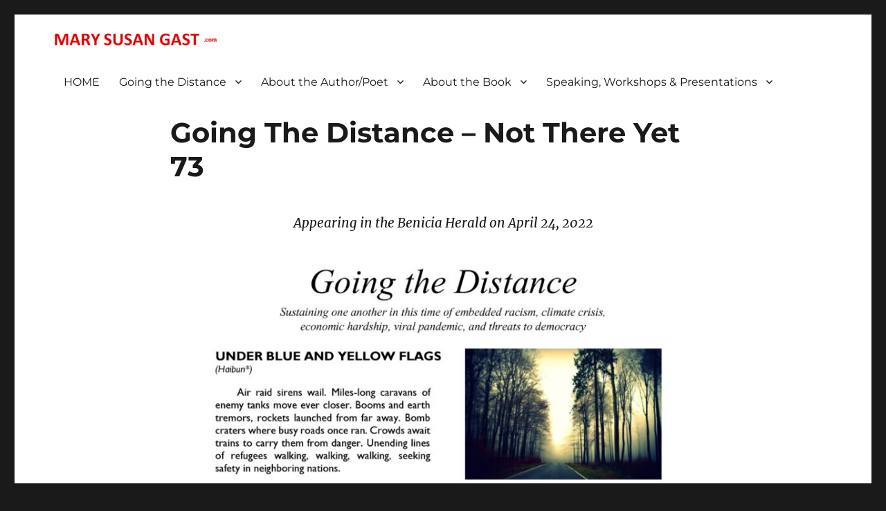

--- FILE ---
content_type: text/html; charset=UTF-8
request_url: http://marysusangast.com/going-the-distance-not-there-yet-73/
body_size: 8683
content:
<!DOCTYPE html>
<html lang="en" class="no-js">
<head>
	<meta charset="UTF-8">
	<meta name="viewport" content="width=device-width, initial-scale=1.0">
	<link rel="profile" href="https://gmpg.org/xfn/11">
		<script>(function(html){html.className = html.className.replace(/\bno-js\b/,'js')})(document.documentElement);</script>
<title>Going The Distance &#8211; Not There Yet 73 &#8211; MARY SUSAN GAST</title>
<meta name='robots' content='max-image-preview:large' />
	<style>img:is([sizes="auto" i], [sizes^="auto," i]) { contain-intrinsic-size: 3000px 1500px }</style>
	<link rel='dns-prefetch' href='//secure.gravatar.com' />
<link rel='dns-prefetch' href='//stats.wp.com' />
<link rel='dns-prefetch' href='//v0.wordpress.com' />
<link rel="alternate" type="application/rss+xml" title="MARY SUSAN GAST &raquo; Feed" href="https://marysusangast.com/feed/" />
<link rel="alternate" type="application/rss+xml" title="MARY SUSAN GAST &raquo; Comments Feed" href="https://marysusangast.com/comments/feed/" />
<script>
window._wpemojiSettings = {"baseUrl":"https:\/\/s.w.org\/images\/core\/emoji\/16.0.1\/72x72\/","ext":".png","svgUrl":"https:\/\/s.w.org\/images\/core\/emoji\/16.0.1\/svg\/","svgExt":".svg","source":{"concatemoji":"http:\/\/marysusangast.com\/wp-includes\/js\/wp-emoji-release.min.js?ver=6.8.3"}};
/*! This file is auto-generated */
!function(s,n){var o,i,e;function c(e){try{var t={supportTests:e,timestamp:(new Date).valueOf()};sessionStorage.setItem(o,JSON.stringify(t))}catch(e){}}function p(e,t,n){e.clearRect(0,0,e.canvas.width,e.canvas.height),e.fillText(t,0,0);var t=new Uint32Array(e.getImageData(0,0,e.canvas.width,e.canvas.height).data),a=(e.clearRect(0,0,e.canvas.width,e.canvas.height),e.fillText(n,0,0),new Uint32Array(e.getImageData(0,0,e.canvas.width,e.canvas.height).data));return t.every(function(e,t){return e===a[t]})}function u(e,t){e.clearRect(0,0,e.canvas.width,e.canvas.height),e.fillText(t,0,0);for(var n=e.getImageData(16,16,1,1),a=0;a<n.data.length;a++)if(0!==n.data[a])return!1;return!0}function f(e,t,n,a){switch(t){case"flag":return n(e,"\ud83c\udff3\ufe0f\u200d\u26a7\ufe0f","\ud83c\udff3\ufe0f\u200b\u26a7\ufe0f")?!1:!n(e,"\ud83c\udde8\ud83c\uddf6","\ud83c\udde8\u200b\ud83c\uddf6")&&!n(e,"\ud83c\udff4\udb40\udc67\udb40\udc62\udb40\udc65\udb40\udc6e\udb40\udc67\udb40\udc7f","\ud83c\udff4\u200b\udb40\udc67\u200b\udb40\udc62\u200b\udb40\udc65\u200b\udb40\udc6e\u200b\udb40\udc67\u200b\udb40\udc7f");case"emoji":return!a(e,"\ud83e\udedf")}return!1}function g(e,t,n,a){var r="undefined"!=typeof WorkerGlobalScope&&self instanceof WorkerGlobalScope?new OffscreenCanvas(300,150):s.createElement("canvas"),o=r.getContext("2d",{willReadFrequently:!0}),i=(o.textBaseline="top",o.font="600 32px Arial",{});return e.forEach(function(e){i[e]=t(o,e,n,a)}),i}function t(e){var t=s.createElement("script");t.src=e,t.defer=!0,s.head.appendChild(t)}"undefined"!=typeof Promise&&(o="wpEmojiSettingsSupports",i=["flag","emoji"],n.supports={everything:!0,everythingExceptFlag:!0},e=new Promise(function(e){s.addEventListener("DOMContentLoaded",e,{once:!0})}),new Promise(function(t){var n=function(){try{var e=JSON.parse(sessionStorage.getItem(o));if("object"==typeof e&&"number"==typeof e.timestamp&&(new Date).valueOf()<e.timestamp+604800&&"object"==typeof e.supportTests)return e.supportTests}catch(e){}return null}();if(!n){if("undefined"!=typeof Worker&&"undefined"!=typeof OffscreenCanvas&&"undefined"!=typeof URL&&URL.createObjectURL&&"undefined"!=typeof Blob)try{var e="postMessage("+g.toString()+"("+[JSON.stringify(i),f.toString(),p.toString(),u.toString()].join(",")+"));",a=new Blob([e],{type:"text/javascript"}),r=new Worker(URL.createObjectURL(a),{name:"wpTestEmojiSupports"});return void(r.onmessage=function(e){c(n=e.data),r.terminate(),t(n)})}catch(e){}c(n=g(i,f,p,u))}t(n)}).then(function(e){for(var t in e)n.supports[t]=e[t],n.supports.everything=n.supports.everything&&n.supports[t],"flag"!==t&&(n.supports.everythingExceptFlag=n.supports.everythingExceptFlag&&n.supports[t]);n.supports.everythingExceptFlag=n.supports.everythingExceptFlag&&!n.supports.flag,n.DOMReady=!1,n.readyCallback=function(){n.DOMReady=!0}}).then(function(){return e}).then(function(){var e;n.supports.everything||(n.readyCallback(),(e=n.source||{}).concatemoji?t(e.concatemoji):e.wpemoji&&e.twemoji&&(t(e.twemoji),t(e.wpemoji)))}))}((window,document),window._wpemojiSettings);
</script>
<link rel='stylesheet' id='twentysixteen-jetpack-css' href='http://marysusangast.com/wp-content/plugins/jetpack/modules/theme-tools/compat/twentysixteen.css?ver=15.3.1' media='all' />
<style id='wp-emoji-styles-inline-css'>

	img.wp-smiley, img.emoji {
		display: inline !important;
		border: none !important;
		box-shadow: none !important;
		height: 1em !important;
		width: 1em !important;
		margin: 0 0.07em !important;
		vertical-align: -0.1em !important;
		background: none !important;
		padding: 0 !important;
	}
</style>
<link rel='stylesheet' id='wp-block-library-css' href='http://marysusangast.com/wp-includes/css/dist/block-library/style.min.css?ver=6.8.3' media='all' />
<style id='wp-block-library-theme-inline-css'>
.wp-block-audio :where(figcaption){color:#555;font-size:13px;text-align:center}.is-dark-theme .wp-block-audio :where(figcaption){color:#ffffffa6}.wp-block-audio{margin:0 0 1em}.wp-block-code{border:1px solid #ccc;border-radius:4px;font-family:Menlo,Consolas,monaco,monospace;padding:.8em 1em}.wp-block-embed :where(figcaption){color:#555;font-size:13px;text-align:center}.is-dark-theme .wp-block-embed :where(figcaption){color:#ffffffa6}.wp-block-embed{margin:0 0 1em}.blocks-gallery-caption{color:#555;font-size:13px;text-align:center}.is-dark-theme .blocks-gallery-caption{color:#ffffffa6}:root :where(.wp-block-image figcaption){color:#555;font-size:13px;text-align:center}.is-dark-theme :root :where(.wp-block-image figcaption){color:#ffffffa6}.wp-block-image{margin:0 0 1em}.wp-block-pullquote{border-bottom:4px solid;border-top:4px solid;color:currentColor;margin-bottom:1.75em}.wp-block-pullquote cite,.wp-block-pullquote footer,.wp-block-pullquote__citation{color:currentColor;font-size:.8125em;font-style:normal;text-transform:uppercase}.wp-block-quote{border-left:.25em solid;margin:0 0 1.75em;padding-left:1em}.wp-block-quote cite,.wp-block-quote footer{color:currentColor;font-size:.8125em;font-style:normal;position:relative}.wp-block-quote:where(.has-text-align-right){border-left:none;border-right:.25em solid;padding-left:0;padding-right:1em}.wp-block-quote:where(.has-text-align-center){border:none;padding-left:0}.wp-block-quote.is-large,.wp-block-quote.is-style-large,.wp-block-quote:where(.is-style-plain){border:none}.wp-block-search .wp-block-search__label{font-weight:700}.wp-block-search__button{border:1px solid #ccc;padding:.375em .625em}:where(.wp-block-group.has-background){padding:1.25em 2.375em}.wp-block-separator.has-css-opacity{opacity:.4}.wp-block-separator{border:none;border-bottom:2px solid;margin-left:auto;margin-right:auto}.wp-block-separator.has-alpha-channel-opacity{opacity:1}.wp-block-separator:not(.is-style-wide):not(.is-style-dots){width:100px}.wp-block-separator.has-background:not(.is-style-dots){border-bottom:none;height:1px}.wp-block-separator.has-background:not(.is-style-wide):not(.is-style-dots){height:2px}.wp-block-table{margin:0 0 1em}.wp-block-table td,.wp-block-table th{word-break:normal}.wp-block-table :where(figcaption){color:#555;font-size:13px;text-align:center}.is-dark-theme .wp-block-table :where(figcaption){color:#ffffffa6}.wp-block-video :where(figcaption){color:#555;font-size:13px;text-align:center}.is-dark-theme .wp-block-video :where(figcaption){color:#ffffffa6}.wp-block-video{margin:0 0 1em}:root :where(.wp-block-template-part.has-background){margin-bottom:0;margin-top:0;padding:1.25em 2.375em}
</style>
<style id='classic-theme-styles-inline-css'>
/*! This file is auto-generated */
.wp-block-button__link{color:#fff;background-color:#32373c;border-radius:9999px;box-shadow:none;text-decoration:none;padding:calc(.667em + 2px) calc(1.333em + 2px);font-size:1.125em}.wp-block-file__button{background:#32373c;color:#fff;text-decoration:none}
</style>
<link rel='stylesheet' id='mediaelement-css' href='http://marysusangast.com/wp-includes/js/mediaelement/mediaelementplayer-legacy.min.css?ver=4.2.17' media='all' />
<link rel='stylesheet' id='wp-mediaelement-css' href='http://marysusangast.com/wp-includes/js/mediaelement/wp-mediaelement.min.css?ver=6.8.3' media='all' />
<style id='jetpack-sharing-buttons-style-inline-css'>
.jetpack-sharing-buttons__services-list{display:flex;flex-direction:row;flex-wrap:wrap;gap:0;list-style-type:none;margin:5px;padding:0}.jetpack-sharing-buttons__services-list.has-small-icon-size{font-size:12px}.jetpack-sharing-buttons__services-list.has-normal-icon-size{font-size:16px}.jetpack-sharing-buttons__services-list.has-large-icon-size{font-size:24px}.jetpack-sharing-buttons__services-list.has-huge-icon-size{font-size:36px}@media print{.jetpack-sharing-buttons__services-list{display:none!important}}.editor-styles-wrapper .wp-block-jetpack-sharing-buttons{gap:0;padding-inline-start:0}ul.jetpack-sharing-buttons__services-list.has-background{padding:1.25em 2.375em}
</style>
<style id='global-styles-inline-css'>
:root{--wp--preset--aspect-ratio--square: 1;--wp--preset--aspect-ratio--4-3: 4/3;--wp--preset--aspect-ratio--3-4: 3/4;--wp--preset--aspect-ratio--3-2: 3/2;--wp--preset--aspect-ratio--2-3: 2/3;--wp--preset--aspect-ratio--16-9: 16/9;--wp--preset--aspect-ratio--9-16: 9/16;--wp--preset--color--black: #000000;--wp--preset--color--cyan-bluish-gray: #abb8c3;--wp--preset--color--white: #fff;--wp--preset--color--pale-pink: #f78da7;--wp--preset--color--vivid-red: #cf2e2e;--wp--preset--color--luminous-vivid-orange: #ff6900;--wp--preset--color--luminous-vivid-amber: #fcb900;--wp--preset--color--light-green-cyan: #7bdcb5;--wp--preset--color--vivid-green-cyan: #00d084;--wp--preset--color--pale-cyan-blue: #8ed1fc;--wp--preset--color--vivid-cyan-blue: #0693e3;--wp--preset--color--vivid-purple: #9b51e0;--wp--preset--color--dark-gray: #1a1a1a;--wp--preset--color--medium-gray: #686868;--wp--preset--color--light-gray: #e5e5e5;--wp--preset--color--blue-gray: #4d545c;--wp--preset--color--bright-blue: #007acc;--wp--preset--color--light-blue: #9adffd;--wp--preset--color--dark-brown: #402b30;--wp--preset--color--medium-brown: #774e24;--wp--preset--color--dark-red: #640c1f;--wp--preset--color--bright-red: #ff675f;--wp--preset--color--yellow: #ffef8e;--wp--preset--gradient--vivid-cyan-blue-to-vivid-purple: linear-gradient(135deg,rgba(6,147,227,1) 0%,rgb(155,81,224) 100%);--wp--preset--gradient--light-green-cyan-to-vivid-green-cyan: linear-gradient(135deg,rgb(122,220,180) 0%,rgb(0,208,130) 100%);--wp--preset--gradient--luminous-vivid-amber-to-luminous-vivid-orange: linear-gradient(135deg,rgba(252,185,0,1) 0%,rgba(255,105,0,1) 100%);--wp--preset--gradient--luminous-vivid-orange-to-vivid-red: linear-gradient(135deg,rgba(255,105,0,1) 0%,rgb(207,46,46) 100%);--wp--preset--gradient--very-light-gray-to-cyan-bluish-gray: linear-gradient(135deg,rgb(238,238,238) 0%,rgb(169,184,195) 100%);--wp--preset--gradient--cool-to-warm-spectrum: linear-gradient(135deg,rgb(74,234,220) 0%,rgb(151,120,209) 20%,rgb(207,42,186) 40%,rgb(238,44,130) 60%,rgb(251,105,98) 80%,rgb(254,248,76) 100%);--wp--preset--gradient--blush-light-purple: linear-gradient(135deg,rgb(255,206,236) 0%,rgb(152,150,240) 100%);--wp--preset--gradient--blush-bordeaux: linear-gradient(135deg,rgb(254,205,165) 0%,rgb(254,45,45) 50%,rgb(107,0,62) 100%);--wp--preset--gradient--luminous-dusk: linear-gradient(135deg,rgb(255,203,112) 0%,rgb(199,81,192) 50%,rgb(65,88,208) 100%);--wp--preset--gradient--pale-ocean: linear-gradient(135deg,rgb(255,245,203) 0%,rgb(182,227,212) 50%,rgb(51,167,181) 100%);--wp--preset--gradient--electric-grass: linear-gradient(135deg,rgb(202,248,128) 0%,rgb(113,206,126) 100%);--wp--preset--gradient--midnight: linear-gradient(135deg,rgb(2,3,129) 0%,rgb(40,116,252) 100%);--wp--preset--font-size--small: 13px;--wp--preset--font-size--medium: 20px;--wp--preset--font-size--large: 36px;--wp--preset--font-size--x-large: 42px;--wp--preset--spacing--20: 0.44rem;--wp--preset--spacing--30: 0.67rem;--wp--preset--spacing--40: 1rem;--wp--preset--spacing--50: 1.5rem;--wp--preset--spacing--60: 2.25rem;--wp--preset--spacing--70: 3.38rem;--wp--preset--spacing--80: 5.06rem;--wp--preset--shadow--natural: 6px 6px 9px rgba(0, 0, 0, 0.2);--wp--preset--shadow--deep: 12px 12px 50px rgba(0, 0, 0, 0.4);--wp--preset--shadow--sharp: 6px 6px 0px rgba(0, 0, 0, 0.2);--wp--preset--shadow--outlined: 6px 6px 0px -3px rgba(255, 255, 255, 1), 6px 6px rgba(0, 0, 0, 1);--wp--preset--shadow--crisp: 6px 6px 0px rgba(0, 0, 0, 1);}:where(.is-layout-flex){gap: 0.5em;}:where(.is-layout-grid){gap: 0.5em;}body .is-layout-flex{display: flex;}.is-layout-flex{flex-wrap: wrap;align-items: center;}.is-layout-flex > :is(*, div){margin: 0;}body .is-layout-grid{display: grid;}.is-layout-grid > :is(*, div){margin: 0;}:where(.wp-block-columns.is-layout-flex){gap: 2em;}:where(.wp-block-columns.is-layout-grid){gap: 2em;}:where(.wp-block-post-template.is-layout-flex){gap: 1.25em;}:where(.wp-block-post-template.is-layout-grid){gap: 1.25em;}.has-black-color{color: var(--wp--preset--color--black) !important;}.has-cyan-bluish-gray-color{color: var(--wp--preset--color--cyan-bluish-gray) !important;}.has-white-color{color: var(--wp--preset--color--white) !important;}.has-pale-pink-color{color: var(--wp--preset--color--pale-pink) !important;}.has-vivid-red-color{color: var(--wp--preset--color--vivid-red) !important;}.has-luminous-vivid-orange-color{color: var(--wp--preset--color--luminous-vivid-orange) !important;}.has-luminous-vivid-amber-color{color: var(--wp--preset--color--luminous-vivid-amber) !important;}.has-light-green-cyan-color{color: var(--wp--preset--color--light-green-cyan) !important;}.has-vivid-green-cyan-color{color: var(--wp--preset--color--vivid-green-cyan) !important;}.has-pale-cyan-blue-color{color: var(--wp--preset--color--pale-cyan-blue) !important;}.has-vivid-cyan-blue-color{color: var(--wp--preset--color--vivid-cyan-blue) !important;}.has-vivid-purple-color{color: var(--wp--preset--color--vivid-purple) !important;}.has-black-background-color{background-color: var(--wp--preset--color--black) !important;}.has-cyan-bluish-gray-background-color{background-color: var(--wp--preset--color--cyan-bluish-gray) !important;}.has-white-background-color{background-color: var(--wp--preset--color--white) !important;}.has-pale-pink-background-color{background-color: var(--wp--preset--color--pale-pink) !important;}.has-vivid-red-background-color{background-color: var(--wp--preset--color--vivid-red) !important;}.has-luminous-vivid-orange-background-color{background-color: var(--wp--preset--color--luminous-vivid-orange) !important;}.has-luminous-vivid-amber-background-color{background-color: var(--wp--preset--color--luminous-vivid-amber) !important;}.has-light-green-cyan-background-color{background-color: var(--wp--preset--color--light-green-cyan) !important;}.has-vivid-green-cyan-background-color{background-color: var(--wp--preset--color--vivid-green-cyan) !important;}.has-pale-cyan-blue-background-color{background-color: var(--wp--preset--color--pale-cyan-blue) !important;}.has-vivid-cyan-blue-background-color{background-color: var(--wp--preset--color--vivid-cyan-blue) !important;}.has-vivid-purple-background-color{background-color: var(--wp--preset--color--vivid-purple) !important;}.has-black-border-color{border-color: var(--wp--preset--color--black) !important;}.has-cyan-bluish-gray-border-color{border-color: var(--wp--preset--color--cyan-bluish-gray) !important;}.has-white-border-color{border-color: var(--wp--preset--color--white) !important;}.has-pale-pink-border-color{border-color: var(--wp--preset--color--pale-pink) !important;}.has-vivid-red-border-color{border-color: var(--wp--preset--color--vivid-red) !important;}.has-luminous-vivid-orange-border-color{border-color: var(--wp--preset--color--luminous-vivid-orange) !important;}.has-luminous-vivid-amber-border-color{border-color: var(--wp--preset--color--luminous-vivid-amber) !important;}.has-light-green-cyan-border-color{border-color: var(--wp--preset--color--light-green-cyan) !important;}.has-vivid-green-cyan-border-color{border-color: var(--wp--preset--color--vivid-green-cyan) !important;}.has-pale-cyan-blue-border-color{border-color: var(--wp--preset--color--pale-cyan-blue) !important;}.has-vivid-cyan-blue-border-color{border-color: var(--wp--preset--color--vivid-cyan-blue) !important;}.has-vivid-purple-border-color{border-color: var(--wp--preset--color--vivid-purple) !important;}.has-vivid-cyan-blue-to-vivid-purple-gradient-background{background: var(--wp--preset--gradient--vivid-cyan-blue-to-vivid-purple) !important;}.has-light-green-cyan-to-vivid-green-cyan-gradient-background{background: var(--wp--preset--gradient--light-green-cyan-to-vivid-green-cyan) !important;}.has-luminous-vivid-amber-to-luminous-vivid-orange-gradient-background{background: var(--wp--preset--gradient--luminous-vivid-amber-to-luminous-vivid-orange) !important;}.has-luminous-vivid-orange-to-vivid-red-gradient-background{background: var(--wp--preset--gradient--luminous-vivid-orange-to-vivid-red) !important;}.has-very-light-gray-to-cyan-bluish-gray-gradient-background{background: var(--wp--preset--gradient--very-light-gray-to-cyan-bluish-gray) !important;}.has-cool-to-warm-spectrum-gradient-background{background: var(--wp--preset--gradient--cool-to-warm-spectrum) !important;}.has-blush-light-purple-gradient-background{background: var(--wp--preset--gradient--blush-light-purple) !important;}.has-blush-bordeaux-gradient-background{background: var(--wp--preset--gradient--blush-bordeaux) !important;}.has-luminous-dusk-gradient-background{background: var(--wp--preset--gradient--luminous-dusk) !important;}.has-pale-ocean-gradient-background{background: var(--wp--preset--gradient--pale-ocean) !important;}.has-electric-grass-gradient-background{background: var(--wp--preset--gradient--electric-grass) !important;}.has-midnight-gradient-background{background: var(--wp--preset--gradient--midnight) !important;}.has-small-font-size{font-size: var(--wp--preset--font-size--small) !important;}.has-medium-font-size{font-size: var(--wp--preset--font-size--medium) !important;}.has-large-font-size{font-size: var(--wp--preset--font-size--large) !important;}.has-x-large-font-size{font-size: var(--wp--preset--font-size--x-large) !important;}
:where(.wp-block-post-template.is-layout-flex){gap: 1.25em;}:where(.wp-block-post-template.is-layout-grid){gap: 1.25em;}
:where(.wp-block-columns.is-layout-flex){gap: 2em;}:where(.wp-block-columns.is-layout-grid){gap: 2em;}
:root :where(.wp-block-pullquote){font-size: 1.5em;line-height: 1.6;}
</style>
<link rel='stylesheet' id='twentysixteen-fonts-css' href='http://marysusangast.com/wp-content/themes/twentysixteen/fonts/merriweather-plus-montserrat-plus-inconsolata.css?ver=20230328' media='all' />
<link rel='stylesheet' id='genericons-css' href='http://marysusangast.com/wp-content/plugins/jetpack/_inc/genericons/genericons/genericons.css?ver=3.1' media='all' />
<link rel='stylesheet' id='twentysixteen-style-css' href='http://marysusangast.com/wp-content/themes/twentysixteen/style.css?ver=20250715' media='all' />
<style id='twentysixteen-style-inline-css'>

		/* Custom Link Color */
		.menu-toggle:hover,
		.menu-toggle:focus,
		a,
		.main-navigation a:hover,
		.main-navigation a:focus,
		.dropdown-toggle:hover,
		.dropdown-toggle:focus,
		.social-navigation a:hover:before,
		.social-navigation a:focus:before,
		.post-navigation a:hover .post-title,
		.post-navigation a:focus .post-title,
		.tagcloud a:hover,
		.tagcloud a:focus,
		.site-branding .site-title a:hover,
		.site-branding .site-title a:focus,
		.entry-title a:hover,
		.entry-title a:focus,
		.entry-footer a:hover,
		.entry-footer a:focus,
		.comment-metadata a:hover,
		.comment-metadata a:focus,
		.pingback .comment-edit-link:hover,
		.pingback .comment-edit-link:focus,
		.comment-reply-link,
		.comment-reply-link:hover,
		.comment-reply-link:focus,
		.required,
		.site-info a:hover,
		.site-info a:focus {
			color: #0015fc;
		}

		mark,
		ins,
		button:hover,
		button:focus,
		input[type="button"]:hover,
		input[type="button"]:focus,
		input[type="reset"]:hover,
		input[type="reset"]:focus,
		input[type="submit"]:hover,
		input[type="submit"]:focus,
		.pagination .prev:hover,
		.pagination .prev:focus,
		.pagination .next:hover,
		.pagination .next:focus,
		.widget_calendar tbody a,
		.page-links a:hover,
		.page-links a:focus {
			background-color: #0015fc;
		}

		input[type="date"]:focus,
		input[type="time"]:focus,
		input[type="datetime-local"]:focus,
		input[type="week"]:focus,
		input[type="month"]:focus,
		input[type="text"]:focus,
		input[type="email"]:focus,
		input[type="url"]:focus,
		input[type="password"]:focus,
		input[type="search"]:focus,
		input[type="tel"]:focus,
		input[type="number"]:focus,
		textarea:focus,
		.tagcloud a:hover,
		.tagcloud a:focus,
		.menu-toggle:hover,
		.menu-toggle:focus {
			border-color: #0015fc;
		}

		@media screen and (min-width: 56.875em) {
			.main-navigation li:hover > a,
			.main-navigation li.focus > a {
				color: #0015fc;
			}
		}
	
</style>
<link rel='stylesheet' id='twentysixteen-block-style-css' href='http://marysusangast.com/wp-content/themes/twentysixteen/css/blocks.css?ver=20240817' media='all' />
<!--[if lt IE 10]>
<link rel='stylesheet' id='twentysixteen-ie-css' href='http://marysusangast.com/wp-content/themes/twentysixteen/css/ie.css?ver=20170530' media='all' />
<![endif]-->
<!--[if lt IE 9]>
<link rel='stylesheet' id='twentysixteen-ie8-css' href='http://marysusangast.com/wp-content/themes/twentysixteen/css/ie8.css?ver=20170530' media='all' />
<![endif]-->
<!--[if lt IE 8]>
<link rel='stylesheet' id='twentysixteen-ie7-css' href='http://marysusangast.com/wp-content/themes/twentysixteen/css/ie7.css?ver=20170530' media='all' />
<![endif]-->
<!--[if lt IE 9]>
<script src="http://marysusangast.com/wp-content/themes/twentysixteen/js/html5.js?ver=3.7.3" id="twentysixteen-html5-js"></script>
<![endif]-->
<script src="http://marysusangast.com/wp-includes/js/jquery/jquery.min.js?ver=3.7.1" id="jquery-core-js"></script>
<script src="http://marysusangast.com/wp-includes/js/jquery/jquery-migrate.min.js?ver=3.4.1" id="jquery-migrate-js"></script>
<script id="twentysixteen-script-js-extra">
var screenReaderText = {"expand":"expand child menu","collapse":"collapse child menu"};
</script>
<script src="http://marysusangast.com/wp-content/themes/twentysixteen/js/functions.js?ver=20230629" id="twentysixteen-script-js" defer data-wp-strategy="defer"></script>
<link rel="https://api.w.org/" href="https://marysusangast.com/wp-json/" /><link rel="alternate" title="JSON" type="application/json" href="https://marysusangast.com/wp-json/wp/v2/pages/3067" /><link rel="EditURI" type="application/rsd+xml" title="RSD" href="https://marysusangast.com/xmlrpc.php?rsd" />
<meta name="generator" content="WordPress 6.8.3" />
<link rel="canonical" href="https://marysusangast.com/going-the-distance-not-there-yet-73/" />
<link rel='shortlink' href='https://wp.me/P7Pwal-Nt' />
<link rel="alternate" title="oEmbed (JSON)" type="application/json+oembed" href="https://marysusangast.com/wp-json/oembed/1.0/embed?url=https%3A%2F%2Fmarysusangast.com%2Fgoing-the-distance-not-there-yet-73%2F" />
<link rel="alternate" title="oEmbed (XML)" type="text/xml+oembed" href="https://marysusangast.com/wp-json/oembed/1.0/embed?url=https%3A%2F%2Fmarysusangast.com%2Fgoing-the-distance-not-there-yet-73%2F&#038;format=xml" />
	<style>img#wpstats{display:none}</style>
				<style type="text/css" id="twentysixteen-header-css">
		.site-branding {
			margin: 0 auto 0 0;
		}

		.site-branding .site-title,
		.site-description {
			clip-path: inset(50%);
			position: absolute;
		}
		</style>
		
<!-- Jetpack Open Graph Tags -->
<meta property="og:type" content="article" />
<meta property="og:title" content="Going The Distance &#8211; Not There Yet 73" />
<meta property="og:url" content="https://marysusangast.com/going-the-distance-not-there-yet-73/" />
<meta property="og:description" content="Appearing in the Benicia Herald on April 24, 2022More about &#8220;Going the Distance&#8221; Strength, hope, and solidarity in this time of viral pandemic, systemic racism, economic hardship, and c…" />
<meta property="article:published_time" content="2022-04-28T01:41:26+00:00" />
<meta property="article:modified_time" content="2022-04-28T01:41:26+00:00" />
<meta property="og:site_name" content="MARY SUSAN GAST" />
<meta property="og:image" content="http://marysusangast.com/wp-content/uploads/2022/04/GTD-NTY-Volume-73-CR-FINAL-scaled.jpg" />
<meta property="og:image:secure_url" content="https://i0.wp.com/marysusangast.com/wp-content/uploads/2022/04/GTD-NTY-Volume-73-CR-FINAL-scaled.jpg" />
<meta property="og:image:width" content="2106" />
<meta property="og:image:height" content="2560" />
<meta property="og:image:alt" content="" />
<meta name="twitter:text:title" content="Going The Distance &#8211; Not There Yet 73" />
<meta name="twitter:image" content="http://marysusangast.com/wp-content/uploads/2022/04/GTD-NTY-Volume-73-CR-FINAL-scaled.jpg?w=640" />
<meta name="twitter:card" content="summary_large_image" />

<!-- End Jetpack Open Graph Tags -->
<link rel="icon" href="https://marysusangast.com/wp-content/uploads/2016/09/cropped-MSG_site-icon2-32x32.png" sizes="32x32" />
<link rel="icon" href="https://marysusangast.com/wp-content/uploads/2016/09/cropped-MSG_site-icon2-192x192.png" sizes="192x192" />
<link rel="apple-touch-icon" href="https://marysusangast.com/wp-content/uploads/2016/09/cropped-MSG_site-icon2-180x180.png" />
<meta name="msapplication-TileImage" content="https://marysusangast.com/wp-content/uploads/2016/09/cropped-MSG_site-icon2-270x270.png" />
		<style id="wp-custom-css">
			/*
Welcome to Custom CSS!

To learn how this works, see http://wp.me/PEmnE-Bt
*/
#masthead {
	padding-top: 20px;
	padding-bottom: 0;
}

ul, ol {
	margin: 0 0 10px;
	padding: 0 0 0 15px;
}

blockquote {
	background-color: #F7F7F7;
	border-left: 5px solid #FFFFFF;
	margin: 0 0 .5em 1.5625em;
	margin-left: 0 !important;
	padding-left: 1em;
	padding-right: 1em;
}

th, td {
	padding: 20px;
}

.site-info {
	display: none;
}
		</style>
		</head>

<body class="wp-singular page-template-default page page-id-3067 wp-custom-logo wp-embed-responsive wp-theme-twentysixteen no-sidebar">
<div id="page" class="site">
	<div class="site-inner">
		<a class="skip-link screen-reader-text" href="#content">
			Skip to content		</a>

		<header id="masthead" class="site-header">
			<div class="site-header-main">
				<div class="site-branding">
					<a href="https://marysusangast.com/" class="custom-logo-link" rel="home"><img width="240" height="23" src="https://marysusangast.com/wp-content/uploads/2016/09/cropped-MSG_.com_logo_600x140brightred.png" class="custom-logo" alt="MARY SUSAN GAST" decoding="async" /></a>																<p class="site-title"><a href="https://marysusangast.com/" rel="home" >MARY SUSAN GAST</a></p>
												<p class="site-description">&#8230; That We May All (Finally!) Be One &#8230;</p>
									</div><!-- .site-branding -->

									<button id="menu-toggle" class="menu-toggle">Menu</button>

					<div id="site-header-menu" class="site-header-menu">
													<nav id="site-navigation" class="main-navigation" aria-label="Primary Menu">
								<div class="menu-main-menu-2-container"><ul id="menu-main-menu-2" class="primary-menu"><li id="menu-item-4930" class="menu-item menu-item-type-post_type menu-item-object-page menu-item-home menu-item-4930"><a href="https://marysusangast.com/">HOME</a></li>
<li id="menu-item-4931" class="menu-item menu-item-type-post_type menu-item-object-page menu-item-has-children menu-item-4931"><a href="https://marysusangast.com/going-the-distance/">Going the Distance</a>
<ul class="sub-menu">
	<li id="menu-item-4950" class="menu-item menu-item-type-post_type menu-item-object-page menu-item-4950"><a href="https://marysusangast.com/going-the-distance/going-the-distance-2020/">Going the Distance: 2020</a></li>
	<li id="menu-item-4936" class="menu-item menu-item-type-post_type menu-item-object-page menu-item-4936"><a href="https://marysusangast.com/going-the-distance/going-the-distance-2021/">Going the Distance: 2021</a></li>
	<li id="menu-item-4937" class="menu-item menu-item-type-post_type menu-item-object-page menu-item-4937"><a href="https://marysusangast.com/going-the-distance/going-the-distance-2022/">Going the Distance: 2022</a></li>
	<li id="menu-item-4938" class="menu-item menu-item-type-post_type menu-item-object-page menu-item-4938"><a href="https://marysusangast.com/going-the-distance/going-the-distance-2023/">Going the Distance: 2023</a></li>
	<li id="menu-item-4939" class="menu-item menu-item-type-post_type menu-item-object-page menu-item-4939"><a href="https://marysusangast.com/going-the-distance/going-the-distance-2024/">Going the Distance: 2024</a></li>
	<li id="menu-item-4940" class="menu-item menu-item-type-post_type menu-item-object-page menu-item-4940"><a href="https://marysusangast.com/going-the-distance/going-the-distance-2025/">Going the Distance: 2025</a></li>
	<li id="menu-item-5202" class="menu-item menu-item-type-post_type menu-item-object-page menu-item-5202"><a href="https://marysusangast.com/going-the-distance/going-the-distance-2026/">Going the Distance: 2026</a></li>
</ul>
</li>
<li id="menu-item-4945" class="menu-item menu-item-type-post_type menu-item-object-page menu-item-has-children menu-item-4945"><a href="https://marysusangast.com/about/">About the Author/Poet</a>
<ul class="sub-menu">
	<li id="menu-item-5080" class="menu-item menu-item-type-post_type menu-item-object-page menu-item-5080"><a href="https://marysusangast.com/about-the-author2/">About</a></li>
	<li id="menu-item-5077" class="menu-item menu-item-type-post_type menu-item-object-page menu-item-5077"><a href="https://marysusangast.com/against-the-odds/">Against the Odds &#8211; 50 Years&#8230;</a></li>
</ul>
</li>
<li id="menu-item-4932" class="menu-item menu-item-type-post_type menu-item-object-page menu-item-has-children menu-item-4932"><a href="https://marysusangast.com/about-the-book/">About the Book</a>
<ul class="sub-menu">
	<li id="menu-item-4942" class="menu-item menu-item-type-post_type menu-item-object-page menu-item-4942"><a href="https://marysusangast.com/what-people-are-saying/">What People Are Saying …</a></li>
	<li id="menu-item-4943" class="menu-item menu-item-type-post_type menu-item-object-page menu-item-4943"><a href="https://marysusangast.com/outline-of-the-book-and-overview-of-its-topics/">Overview of of the Book and its Topics</a></li>
	<li id="menu-item-4944" class="menu-item menu-item-type-post_type menu-item-object-page menu-item-4944"><a href="https://marysusangast.com/about-the-book/table-of-contents/">Table of Contents</a></li>
	<li id="menu-item-4946" class="menu-item menu-item-type-post_type menu-item-object-page menu-item-4946"><a href="https://marysusangast.com/download/">Download &#038; Use These Chapters</a></li>
</ul>
</li>
<li id="menu-item-4933" class="menu-item menu-item-type-post_type menu-item-object-page menu-item-has-children menu-item-4933"><a href="https://marysusangast.com/speakingworkshops/">Speaking, Workshops &#038; Presentations</a>
<ul class="sub-menu">
	<li id="menu-item-4949" class="menu-item menu-item-type-post_type menu-item-object-page menu-item-4949"><a href="https://marysusangast.com/contact/">Contact</a></li>
</ul>
</li>
</ul></div>							</nav><!-- .main-navigation -->
						
											</div><!-- .site-header-menu -->
							</div><!-- .site-header-main -->

					</header><!-- .site-header -->

		<div id="content" class="site-content">

<div id="primary" class="content-area">
	<main id="main" class="site-main">
		
<article id="post-3067" class="post-3067 page type-page status-publish hentry">
	<header class="entry-header">
		<h1 class="entry-title">Going The Distance &#8211; Not There Yet 73</h1>	</header><!-- .entry-header -->

	
	<div class="entry-content">
		<p style="text-align: center;"><span style="font-size: 14pt;"><em>Appearing in the Benicia Herald on April 24, 2022<img fetchpriority="high" decoding="async" class="aligncenter size-full wp-image-3068" src="https://marysusangast.com/wp-content/uploads/2022/04/GTD-NTY-Volume-73-CR-FINAL-scaled.jpg" alt="" width="2106" height="2560" srcset="https://marysusangast.com/wp-content/uploads/2022/04/GTD-NTY-Volume-73-CR-FINAL-scaled.jpg 2106w, https://marysusangast.com/wp-content/uploads/2022/04/GTD-NTY-Volume-73-CR-FINAL-247x300.jpg 247w, https://marysusangast.com/wp-content/uploads/2022/04/GTD-NTY-Volume-73-CR-FINAL-842x1024.jpg 842w, https://marysusangast.com/wp-content/uploads/2022/04/GTD-NTY-Volume-73-CR-FINAL-768x934.jpg 768w, https://marysusangast.com/wp-content/uploads/2022/04/GTD-NTY-Volume-73-CR-FINAL-1263x1536.jpg 1263w, https://marysusangast.com/wp-content/uploads/2022/04/GTD-NTY-Volume-73-CR-FINAL-1685x2048.jpg 1685w, https://marysusangast.com/wp-content/uploads/2022/04/GTD-NTY-Volume-73-CR-FINAL-1200x1459.jpg 1200w" sizes="(max-width: 709px) 85vw, (max-width: 909px) 67vw, (max-width: 1362px) 62vw, 840px" /></em></span><a href="https://marysusangast.com/going-the-distance/"><em>More about &#8220;Going the Distance&#8221;</em></a><br />
<strong>Strength, hope, and solidarity in this time of</strong><br />
<strong>viral pandemic, systemic racism, economic hardship, and climate crisis.</strong></p>
	</div><!-- .entry-content -->

	
</article><!-- #post-3067 -->

	</main><!-- .site-main -->

	
</div><!-- .content-area -->



		</div><!-- .site-content -->

		<footer id="colophon" class="site-footer">
							<nav class="main-navigation" aria-label="Footer Primary Menu">
					<div class="menu-main-menu-2-container"><ul id="menu-main-menu-3" class="primary-menu"><li class="menu-item menu-item-type-post_type menu-item-object-page menu-item-home menu-item-4930"><a href="https://marysusangast.com/">HOME</a></li>
<li class="menu-item menu-item-type-post_type menu-item-object-page menu-item-has-children menu-item-4931"><a href="https://marysusangast.com/going-the-distance/">Going the Distance</a>
<ul class="sub-menu">
	<li class="menu-item menu-item-type-post_type menu-item-object-page menu-item-4950"><a href="https://marysusangast.com/going-the-distance/going-the-distance-2020/">Going the Distance: 2020</a></li>
	<li class="menu-item menu-item-type-post_type menu-item-object-page menu-item-4936"><a href="https://marysusangast.com/going-the-distance/going-the-distance-2021/">Going the Distance: 2021</a></li>
	<li class="menu-item menu-item-type-post_type menu-item-object-page menu-item-4937"><a href="https://marysusangast.com/going-the-distance/going-the-distance-2022/">Going the Distance: 2022</a></li>
	<li class="menu-item menu-item-type-post_type menu-item-object-page menu-item-4938"><a href="https://marysusangast.com/going-the-distance/going-the-distance-2023/">Going the Distance: 2023</a></li>
	<li class="menu-item menu-item-type-post_type menu-item-object-page menu-item-4939"><a href="https://marysusangast.com/going-the-distance/going-the-distance-2024/">Going the Distance: 2024</a></li>
	<li class="menu-item menu-item-type-post_type menu-item-object-page menu-item-4940"><a href="https://marysusangast.com/going-the-distance/going-the-distance-2025/">Going the Distance: 2025</a></li>
	<li class="menu-item menu-item-type-post_type menu-item-object-page menu-item-5202"><a href="https://marysusangast.com/going-the-distance/going-the-distance-2026/">Going the Distance: 2026</a></li>
</ul>
</li>
<li class="menu-item menu-item-type-post_type menu-item-object-page menu-item-has-children menu-item-4945"><a href="https://marysusangast.com/about/">About the Author/Poet</a>
<ul class="sub-menu">
	<li class="menu-item menu-item-type-post_type menu-item-object-page menu-item-5080"><a href="https://marysusangast.com/about-the-author2/">About</a></li>
	<li class="menu-item menu-item-type-post_type menu-item-object-page menu-item-5077"><a href="https://marysusangast.com/against-the-odds/">Against the Odds &#8211; 50 Years&#8230;</a></li>
</ul>
</li>
<li class="menu-item menu-item-type-post_type menu-item-object-page menu-item-has-children menu-item-4932"><a href="https://marysusangast.com/about-the-book/">About the Book</a>
<ul class="sub-menu">
	<li class="menu-item menu-item-type-post_type menu-item-object-page menu-item-4942"><a href="https://marysusangast.com/what-people-are-saying/">What People Are Saying …</a></li>
	<li class="menu-item menu-item-type-post_type menu-item-object-page menu-item-4943"><a href="https://marysusangast.com/outline-of-the-book-and-overview-of-its-topics/">Overview of of the Book and its Topics</a></li>
	<li class="menu-item menu-item-type-post_type menu-item-object-page menu-item-4944"><a href="https://marysusangast.com/about-the-book/table-of-contents/">Table of Contents</a></li>
	<li class="menu-item menu-item-type-post_type menu-item-object-page menu-item-4946"><a href="https://marysusangast.com/download/">Download &#038; Use These Chapters</a></li>
</ul>
</li>
<li class="menu-item menu-item-type-post_type menu-item-object-page menu-item-has-children menu-item-4933"><a href="https://marysusangast.com/speakingworkshops/">Speaking, Workshops &#038; Presentations</a>
<ul class="sub-menu">
	<li class="menu-item menu-item-type-post_type menu-item-object-page menu-item-4949"><a href="https://marysusangast.com/contact/">Contact</a></li>
</ul>
</li>
</ul></div>				</nav><!-- .main-navigation -->
			
			
			<div class="site-info">
								<span class="site-title"><a href="https://marysusangast.com/" rel="home">MARY SUSAN GAST</a></span>
								<a href="https://wordpress.org/" class="imprint">
					Proudly powered by WordPress				</a>
			</div><!-- .site-info -->
		</footer><!-- .site-footer -->
	</div><!-- .site-inner -->
</div><!-- .site -->

<script type="speculationrules">
{"prefetch":[{"source":"document","where":{"and":[{"href_matches":"\/*"},{"not":{"href_matches":["\/wp-*.php","\/wp-admin\/*","\/wp-content\/uploads\/*","\/wp-content\/*","\/wp-content\/plugins\/*","\/wp-content\/themes\/twentysixteen\/*","\/*\\?(.+)"]}},{"not":{"selector_matches":"a[rel~=\"nofollow\"]"}},{"not":{"selector_matches":".no-prefetch, .no-prefetch a"}}]},"eagerness":"conservative"}]}
</script>
<script id="jetpack-stats-js-before">
_stq = window._stq || [];
_stq.push([ "view", JSON.parse("{\"v\":\"ext\",\"blog\":\"115712729\",\"post\":\"3067\",\"tz\":\"-8\",\"srv\":\"marysusangast.com\",\"j\":\"1:15.3.1\"}") ]);
_stq.push([ "clickTrackerInit", "115712729", "3067" ]);
</script>
<script src="https://stats.wp.com/e-202605.js" id="jetpack-stats-js" defer data-wp-strategy="defer"></script>
</body>
</html>
